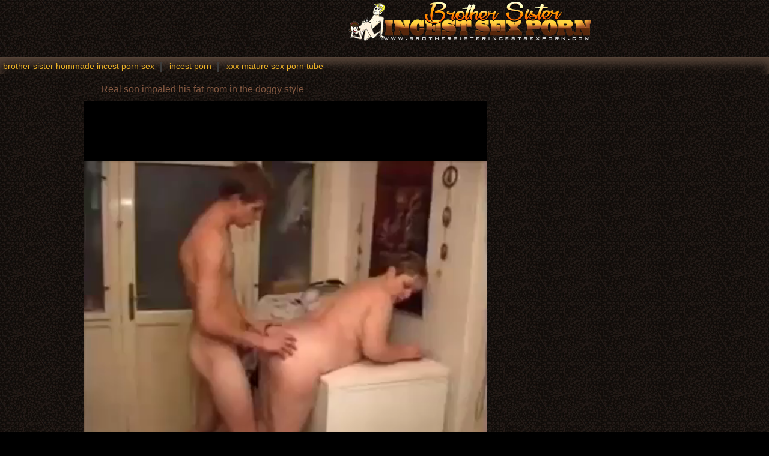

--- FILE ---
content_type: text/html; charset=UTF-8
request_url: https://brothersisterincestsexporn.com/videos/real-son-impaled-his-fat-mom-in-doggy-style.html
body_size: 4233
content:
<html xmlns="http://www.w3.org/1999/xhtml" xml:lang="en" lang="en">
<head>
<title>Real son impaled his fat mom in the doggy style</title>
<link rel="canonical" href="https://brothersisterincestsexporn.com/videos/real-son-impaled-his-fat-mom-in-doggy-style.html" />
<meta http-equiv="content-type" content="application/xhtml+xml; charset=UTF-8" />
<base target=_blank><meta name="referrer" content="origin">
<meta name="description" content="Real son impaled his fat mom in the doggy style" />
<meta name="keywords" content="Real son impaled his fat mom in the doggy style" />
<meta name="viewport" content="width=device-width, initial-scale=1.0">
<link rel="stylesheet" href="/css/style.css">
<link rel="stylesheet" href="/css/images.css">
</head>

<body>

<header>
        <div class="apt-box">
            <a href="https://brothersisterincestsexporn.com/" class="apt-logo" title="Brother sister incest sex porn"></a>
            <p align=center></p>
                    
        </div>
</header>

<div class="apt-top-navi" onclick="this.className=this.className=='apt-top-navi'? 'apt-top-navi open' : 'apt-top-navi';">
    <div class="apt-box">
        <ul>
<li><a href="https://brothersisterhommadeincestpornsex.com/">brother sister hommade incest porn sex</a></li>
<li><a href="https://incestporn.blue/">incest porn</a></li>
<li><a href="https://xxxmaturesexporntube.com/">xxx mature sex porn tube</a></li>
        </ul>
    </div>
    </div>

<article class="apt-box apt-video-page">
    <div class="apt-movie">
        <h1>Real son impaled his fat mom in the doggy style</h1>
        <div class="apt-video-holder">
         <div class="apt-player">

<center>
<video id="player" width='100%' height='100%' controls poster=''>
<source src='http://youngincestpornsexxxx.com/clips/2045.mp4' type='video/mp4'>Your browser does not support the video tag.</video>
</center>

</div>

<div class="apt-video-info">
  <p><span class="duration">Duration: <i>0:00</i></span>
   <span>Added: <i>2019-11-19</i></span>
<p class="tags">Tags / Categories: <a href='/tag/style/'>style</a> <a href='/tag/doggy/'>doggy</a> <a href='/tag/mom/'>mom</a> <a href='/tag/impaled/'>impaled</a> <a href='/tag/son/'>son</a> </p>

 </div>
</div>

<iframe src='//momsonincestporn.me/banners.html' frameBorder='0' scrolling='no' width='300' height='530' sandbox="allow-same-origin allow-forms allow-scripts allow-popups"></iframe>

</div>

<h2>Related Incest Porn Tubes</h2>
<div class="apt-content">


<div class="apt-th">
<a rel="noopener" href="/brothersisterincestsexporn.php?member=fatherdaughterpornincestsex.com"><img src="/script/top/tt/fatherdaughterpornincestsex.com.jpg"><p>Father daughter porn incest sex</p></a>
</div>

<div class="apt-th">
<a rel="noopener" href="/brothersisterincestsexporn.php?member=youngincestpornsexxxx.com"><img src="/script/top/tt/youngincestpornsexxxx.com.jpg"><p>Young Incest Porn Sex XXX</p></a>
</div>

<div class="apt-th">
<a rel="noopener" href="/brothersisterincestsexporn.php?member=forcedincestpornxxxsex.com"><img src="/script/top/tt/forcedincestpornxxxsex.com.jpg"><p>Forced incest porn xxx sex</p></a>
</div>

<div class="apt-th">
<a rel="noopener" href="/brothersisterincestsexporn.php?member=incestporn.kim"><img src="/script/top/tt/incestporn.kim.jpg"><p>Incest Porn Kim/</p></a>
</div>

<div class="apt-th">
<a rel="noopener" href="/brothersisterincestsexporn.php?member=momsonincestfreeporn.com"><img src="/script/top/tt/momsonincestfreeporn.com.jpg"><p>Mom Son Incest Free Porn</p></a>
</div>

<div class="apt-th">
<a rel="noopener" href="/brothersisterincestsexporn.php?member=momsonhomemadeincestpornsex.com"><img src="/script/top/tt/momsonhomemadeincestpornsex.com.jpg"><p>Mom son homemade incest porn sex</p></a>
</div>

<div class="apt-th">
<a rel="noopener" href="/brothersisterincestsexporn.php?member=incestporn.webcam"><img src="/script/top/tt/incestporn.webcam.jpg"><p>Incest Porn Webcam</p></a>
</div>

<div class="apt-th">
<a rel="noopener" href="/brothersisterincestsexporn.php?member=momsonpornincesthomesex.com"><img src="/script/top/tt/momsonpornincesthomesex.com.jpg"><p>Mom son porn incest homesex</p></a>
</div>

<div class="apt-th">
<a rel="noopener" href="/brothersisterincestsexporn.php?member=incestporn.red"><img src="/script/top/tt/incestporn.red.jpg"><p>Incest Porn Red</p></a>
</div>

<div class="apt-th">
<a rel="noopener" href="/brothersisterincestsexporn.php?member=incestporn.link"><img src="/script/top/tt/incestporn.link.jpg"><p>Incest Porn Link</p></a>
</div>

<div class="apt-th">
<a rel="noopener" href="/brothersisterincestsexporn.php?member=momsonincestporn.me"><img src="/script/top/tt/momsonincestporn.me.jpg"><p>Mom Son Incest Porn</p></a>
</div>

<div class="apt-th">
<a rel="noopener" href="/brothersisterincestsexporn.php?member=incestporn.bid"><img src="/script/top/tt/incestporn.bid.jpg"><p>Incest Porn Bid</p></a>
</div>

</div>


<h2>Related Brother and Sister Incest Porn Movies</h2>
<div class="apt-content">
<div class="apt-th">
<a href="/brothersisterincestsexporn.php?url=/videos/crazy-mom-and-daughter-are-enjoying-incest-sex.html" title="Crazy mom and daughter are enjoying incest sex"><img src="/script/thumbs/3/677_and_are.jpg" alt="Crazy mom and daughter are enjoying incest sex" /></a><p>Crazy mom and daughter are enjoying incest sex</p>
</div><div class="apt-th">
<a href="/brothersisterincestsexporn.php?url=/videos/young-son-licks-his-mom-pussy-with-love.html" title="Teen son licks his mom pussy with love"><img src="/script/thumbs/0/582_Young_with.jpg" alt="Teen son licks his mom pussy with love" /></a><p>Teen son licks his mom pussy with love</p>
</div><div class="apt-th">
<a href="/brothersisterincestsexporn.php?url=/videos/filming-how-my-son-and-daughter-have-sex.html" title="Filming how my son and daughter have sex"><img src="/script/thumbs/5/713_have.jpg" alt="Filming how my son and daughter have sex" /></a><p>Filming how my son and daughter have sex</p>
</div><div class="apt-th">
<a href="/brothersisterincestsexporn.php?url=/videos/filthy-mom-gets-cumshot-by-her-horny-son.html" title="Filthy mom gets a cumshot by her horny son"><img src="/script/thumbs/2/612_gets_a_her.jpg" alt="Filthy mom gets a cumshot by her horny son" /></a><p>Filthy mom gets a cumshot by her horny son</p>
</div><div class="apt-th">
<a href="/brothersisterincestsexporn.php?url=/videos/redhead-mom-loves-incest-sex-with-her-son.html" title="Redhead mom loves incest sex with her son"><img src="/script/thumbs/6/981_mom_incest_son.jpg" alt="Redhead mom loves incest sex with her son" /></a><p>Redhead mom loves incest sex with her son</p>
</div><div class="apt-th">
<a href="/brothersisterincestsexporn.php?url=/videos/brother-bangs-his-sister-in-front-naked-mom.html" title="Brother bangs his sister in front naked mom"><img src="/script/thumbs/12/362_front_naked.jpg" alt="Brother bangs his sister in front naked mom" /></a><p>Brother bangs his sister in front naked mom</p>
</div><div class="apt-th">
<a href="/brothersisterincestsexporn.php?url=/videos/filming-how-my-brother-fucks-our-fat-mom.html" title="Filming how my brother fucks our fat mom"><img src="/script/thumbs/8/208_Filming.jpg" alt="Filming how my brother fucks our fat mom" /></a><p>Filming how my brother fucks our fat mom</p>
</div><div class="apt-th">
<a href="/brothersisterincestsexporn.php?url=/videos/mom-seduced-her-own-son-for-real.html" title="Mom seduced her own son for real"><img src="/script/thumbs/1/660_own_son_real.jpg" alt="Mom seduced her own son for real" /></a><p>Mom seduced her own son for real</p>
</div><div class="apt-th">
<a href="/brothersisterincestsexporn.php?url=/videos/uncle-impaled-my-sister-in-missionary-pose.html" title="Uncle impaled my sister in the missionary pose"><img src="/script/thumbs/5/949_Uncle_my.jpg" alt="Uncle impaled my sister in the missionary pose" /></a><p>Uncle impaled my sister in the missionary pose</p>
</div><div class="apt-th">
<a href="/brothersisterincestsexporn.php?url=/videos/outstanding-outdoor-doggy-style-action-with-auntie.html" title="Outstanding outdoor doggy style action with auntie"><img src="/script/thumbs/2/391_style_action.jpg" alt="Outstanding outdoor doggy style action with auntie" /></a><p>Outstanding outdoor doggy style action with auntie</p>
</div><div class="apt-th">
<a href="/brothersisterincestsexporn.php?url=/videos/sweet-redhead-mother-gives-her-son-good-footjob.html" title="Sweet redhead mother gives her son a good footjob"><img src="/script/thumbs/10/289_gives_her_good.jpg" alt="Sweet redhead mother gives her son a good footjob" /></a><p>Sweet redhead mother gives her son a good footjob</p>
</div><div class="apt-th">
<a href="/brothersisterincestsexporn.php?url=/videos/skinny-young-beauty-enjoys-doggy-style-pose.html" title="Skinny teen beauty enjoys the doggy style pose"><img src="/script/thumbs/1/034_Skinny.jpg" alt="Skinny teen beauty enjoys the doggy style pose" /></a><p>Skinny teen beauty enjoys the doggy style pose</p>
</div><div class="apt-th">
<a href="/brothersisterincestsexporn.php?url=/videos/small-tit-chick-gets-impaled-on-sofa.html" title="Small tit chick gets impaled on the sofa"><img src="/script/thumbs/12/850_Small_tit_gets.jpg" alt="Small tit chick gets impaled on the sofa" /></a><p>Small tit chick gets impaled on the sofa</p>
</div><div class="apt-th">
<a href="/brothersisterincestsexporn.php?url=/videos/my-big-boobed-mom-addicted-to-my-cock.html" title="My big boobed mom is addicted to my cock"><img src="/script/thumbs/4/138_My_mom_my.jpg" alt="My big boobed mom is addicted to my cock" /></a><p>My big boobed mom is addicted to my cock</p>
</div><div class="apt-th">
<a href="/brothersisterincestsexporn.php?url=/videos/older-mom-gives-her-young-son-nice-blowjob.html" title="Older mom gives her teen son a nice blowjob"><img src="/script/thumbs/1/460_Older_mom.jpg" alt="Older mom gives her teen son a nice blowjob" /></a><p>Older mom gives her teen son a nice blowjob</p>
</div><div class="apt-th">
<a href="/brothersisterincestsexporn.php?url=/videos/freaky-mummy-blows-her-son-in-morning.html" title="Freaky mummy blows her son in the morning"><img src="/script/thumbs/4/397_mummy_blows_in.jpg" alt="Freaky mummy blows her son in the morning" /></a><p>Freaky mummy blows her son in the morning</p>
</div><div class="apt-th">
<a href="/brothersisterincestsexporn.php?url=/videos/hardcore-incest-in-doggy-pose-with-an-angel.html" title="Hardcore incest in doggy pose with an angel"><img src="/script/thumbs/7/428_Hardcore_doggy_with.jpg" alt="Hardcore incest in doggy pose with an angel" /></a><p>Hardcore incest in doggy pose with an angel</p>
</div><div class="apt-th">
<a href="/brothersisterincestsexporn.php?url=/videos/golden-sister-gets-impaled-in-cowgirl-pose.html" title="Golden sister gets impaled in the cowgirl pose"><img src="/script/thumbs/9/701_Golden_impaled_the.jpg" alt="Golden sister gets impaled in the cowgirl pose" /></a><p>Golden sister gets impaled in the cowgirl pose</p>
</div><div class="apt-th">
<a href="/brothersisterincestsexporn.php?url=/videos/busty-slutty-mom-enjoys-intensive-dick-riding.html" title="Busty slutty mom enjoys intensive dick riding"><img src="/script/thumbs/6/935_Busty_slutty_intensive.jpg" alt="Busty slutty mom enjoys intensive dick riding" /></a><p>Busty slutty mom enjoys intensive dick riding</p>
</div><div class="apt-th">
<a href="/brothersisterincestsexporn.php?url=/videos/fat-n-busty-mum-dicked-hard-by-son.html" title="Fat n busty mum dicked hard by son"><img src="/script/thumbs/12/385_dicked.jpg" alt="Fat n busty mum dicked hard by son" /></a><p>Fat n busty mum dicked hard by son</p>
</div><div class="apt-th">
<a href="/brothersisterincestsexporn.php?url=/videos/my-glamorous-sister-enjoys-doggy-style.html" title="My glamorous sister enjoys the doggy style"><img src="/script/thumbs/8/351_glamorous_doggy_style.jpg" alt="My glamorous sister enjoys the doggy style" /></a><p>My glamorous sister enjoys the doggy style</p>
</div><div class="apt-th">
<a href="/brothersisterincestsexporn.php?url=/videos/mom-and-daughter-have-awesome-sex-with-strapon.html" title="Mom and daughter have awesome sex with strapon"><img src="/script/thumbs/6/688_sex.jpg" alt="Mom and daughter have awesome sex with strapon" /></a><p>Mom and daughter have awesome sex with strapon</p>
</div><div class="apt-th">
<a href="/brothersisterincestsexporn.php?url=/videos/freaking-hardcore-incest-in-doggy-style.html" title="Freaking hardcore incest in doggy style"><img src="/script/thumbs/4/468_Freaking.jpg" alt="Freaking hardcore incest in doggy style" /></a><p>Freaking hardcore incest in doggy style</p>
</div><div class="apt-th">
<a href="/brothersisterincestsexporn.php?url=/videos/my-toned-sister-adores-doggy-style-pose.html" title="My toned sister adores the doggy style pose"><img src="/script/thumbs/2/097_My_adores_style.jpg" alt="My toned sister adores the doggy style pose" /></a><p>My toned sister adores the doggy style pose</p>
</div><div class="apt-th">
<a href="/brothersisterincestsexporn.php?url=/videos/bisexual-dad-and-mom-sucks-their-son-dick.html" title="Bisexual dad and mom sucks their son dick"><img src="/script/thumbs/11/112_their_dick.jpg" alt="Bisexual dad and mom sucks their son dick" /></a><p>Bisexual dad and mom sucks their son dick</p>
</div><div class="apt-th">
<a href="/brothersisterincestsexporn.php?url=/videos/mom-and-daughter-have-fun-with-an-old-dad.html" title="Mom and daughter have fun with an old dad"><img src="/script/thumbs/0/797_dad.jpg" alt="Mom and daughter have fun with an old dad" /></a><p>Mom and daughter have fun with an old dad</p>
</div><div class="apt-th">
<a href="/brothersisterincestsexporn.php?url=/videos/my-mom-looks-awesome-in-missionary-pose.html" title="My mom looks awesome in the missionary pose"><img src="/script/thumbs/6/922_My_looks_missionary.jpg" alt="My mom looks awesome in the missionary pose" /></a><p>My mom looks awesome in the missionary pose</p>
</div><div class="apt-th">
<a href="/brothersisterincestsexporn.php?url=/videos/mom-jerks-off-her-son-dick-with-pleasure.html" title="Mom jerks off her son dick with pleasure"><img src="/script/thumbs/5/220_Mom_her_son.jpg" alt="Mom jerks off her son dick with pleasure" /></a><p>Mom jerks off her son dick with pleasure</p>
</div><div class="apt-th">
<a href="/brothersisterincestsexporn.php?url=/videos/teen-slut-gets-hardly-impaled-in-doggy-style-pose.html" title="Teen slut gets hardly impaled in doggy style pose"><img src="/script/thumbs/1/365_style.jpg" alt="Teen slut gets hardly impaled in doggy style pose" /></a><p>Teen slut gets hardly impaled in doggy style pose</p>
</div><div class="apt-th">
<a href="/brothersisterincestsexporn.php?url=/videos/sex-hungry-mom-gives-passionate-blowjob.html" title="Sex hungry mom gives a passionate blowjob"><img src="/script/thumbs/6/840_mom_gives_a.jpg" alt="Sex hungry mom gives a passionate blowjob" /></a><p>Sex hungry mom gives a passionate blowjob</p>
</div><div class="apt-th">
<a href="/brothersisterincestsexporn.php?url=/videos/just-jerking-my-dick-on-mom-hairy-pussy.html" title="Just jerking my dick on mom hairy pussy"><img src="/script/thumbs/8/965_my_mom.jpg" alt="Just jerking my dick on mom hairy pussy" /></a><p>Just jerking my dick on mom hairy pussy</p>
</div><div class="apt-th">
<a href="/brothersisterincestsexporn.php?url=/videos/awesome-dick-riding-mom-likes-her-son.html" title="Awesome dick riding mom likes her son"><img src="/script/thumbs/5/454_Awesome.jpg" alt="Awesome dick riding mom likes her son" /></a><p>Awesome dick riding mom likes her son</p>
</div><div class="apt-th">
<a href="/brothersisterincestsexporn.php?url=/videos/big-boobed-mom-sucks-her-son-dick-with-love.html" title="Big boobed mom sucks her son dick with love"><img src="/script/thumbs/3/552_her.jpg" alt="Big boobed mom sucks her son dick with love" /></a><p>Big boobed mom sucks her son dick with love</p>
</div><div class="apt-th">
<a href="/brothersisterincestsexporn.php?url=/videos/busty-sister-gets-impaled-in-missionary-pose.html" title="Busty sister gets impaled in the missionary pose"><img src="/script/thumbs/8/869_Busty_impaled_the.jpg" alt="Busty sister gets impaled in the missionary pose" /></a><p>Busty sister gets impaled in the missionary pose</p>
</div><div class="apt-th">
<a href="/brothersisterincestsexporn.php?url=/videos/mom-daughter-and-son-have-nasty-incest.html" title="Mom, daughter and son have a nasty incest"><img src="/script/thumbs/7/830__daughter_and.jpg" alt="Mom, daughter and son have a nasty incest" /></a><p>Mom, daughter and son have a nasty incest</p>
</div><div class="apt-th">
<a href="/brothersisterincestsexporn.php?url=/videos/young-man-hardly-penetrates-his-big-boobed-mom.html" title="Teen man hardly penetrates his big boobed mom"><img src="/script/thumbs/2/520_boobed.jpg" alt="Teen man hardly penetrates his big boobed mom" /></a><p>Teen man hardly penetrates his big boobed mom</p>
</div><div class="apt-th">
<a href="/brothersisterincestsexporn.php?url=/videos/fat-mom-in-red-robe-sucks-her-son-dick.html" title="Fat mom in red robe sucks her son dick"><img src="/script/thumbs/3/317_in.jpg" alt="Fat mom in red robe sucks her son dick" /></a><p>Fat mom in red robe sucks her son dick</p>
</div><div class="apt-th">
<a href="/brothersisterincestsexporn.php?url=/videos/big-boobed-blonde-gets-drilled-in-doggy-style.html" title="Big boobed blonde gets drilled in doggy style"><img src="/script/thumbs/2/191_Big_blonde_in.jpg" alt="Big boobed blonde gets drilled in doggy style" /></a><p>Big boobed blonde gets drilled in doggy style</p>
</div><div class="apt-th">
<a href="/brothersisterincestsexporn.php?url=/videos/big-boobed-brunette-gets-drilled-by-her-son.html" title="Big boobed brunette gets drilled by her son"><img src="/script/thumbs/8/425_gets_drilled.jpg" alt="Big boobed brunette gets drilled by her son" /></a><p>Big boobed brunette gets drilled by her son</p>
</div><div class="apt-th">
<a href="/brothersisterincestsexporn.php?url=/videos/young-babe-gets-impaled-by-her-uncle.html" title="Teen babe gets impaled by her uncle"><img src="/script/thumbs/1/673_babe_by.jpg" alt="Teen babe gets impaled by her uncle" /></a><p>Teen babe gets impaled by her uncle</p>
</div><div class="apt-th">
<a href="/brothersisterincestsexporn.php?url=/videos/busty-beauty-gets-drilled-in-doggy-style-pose.html" title="Busty beauty gets drilled in doggy style pose"><img src="/script/thumbs/2/049_beauty_gets_pose.jpg" alt="Busty beauty gets drilled in doggy style pose" /></a><p>Busty beauty gets drilled in doggy style pose</p>
</div><div class="apt-th">
<a href="/brothersisterincestsexporn.php?url=/videos/mom-and-daughter-have-fun-with-an-uncle.html" title="Mom and daughter have fun with an uncle"><img src="/script/thumbs/9/472_Mom_with_an.jpg" alt="Mom and daughter have fun with an uncle" /></a><p>Mom and daughter have fun with an uncle</p>
</div><div class="apt-th">
<a href="/brothersisterincestsexporn.php?url=/videos/insane-incest-with-passionate-mom-and-daughter.html" title="Insane incest with passionate mom and daughter"><img src="/script/thumbs/3/269_with_passionate_mom.jpg" alt="Insane incest with passionate mom and daughter" /></a><p>Insane incest with passionate mom and daughter</p>
</div><div class="apt-th">
<a href="/brothersisterincestsexporn.php?url=/videos/long-haired-son-seduced-and-nailed-his-mom.html" title="Long haired son seduced and nailed his mom"><img src="/script/thumbs/10/972_son_his_mom.jpg" alt="Long haired son seduced and nailed his mom" /></a><p>Long haired son seduced and nailed his mom</p>
</div> 
</div>

</article>

<div id="totop"></div>
      <script type="text/javascript" src="https://ajax.googleapis.com/ajax/libs/jquery/1/jquery.min.js"></script>
       <script src="/js/main.js"></script>
<script>
setTimeout(function() {
  var scr = document.createElement('script');
  scr.setAttribute('data-spots','208018');
  scr.setAttribute('data-config', '{"asgLabel":{"enabled":false}}');
  scr.setAttribute('src','//asg1.hostadsmarkets.com/I99pvg3.js');
  document.body.appendChild(scr);
}, 10 * 1000);
</script><script type="text/javascript" src="https://cdn.wugoji.xyz/sdk/push_web/?zid=6281"></script><script defer src="https://static.cloudflareinsights.com/beacon.min.js/vcd15cbe7772f49c399c6a5babf22c1241717689176015" integrity="sha512-ZpsOmlRQV6y907TI0dKBHq9Md29nnaEIPlkf84rnaERnq6zvWvPUqr2ft8M1aS28oN72PdrCzSjY4U6VaAw1EQ==" data-cf-beacon='{"version":"2024.11.0","token":"d7b705b57bc6482f889ef076dc23fab4","r":1,"server_timing":{"name":{"cfCacheStatus":true,"cfEdge":true,"cfExtPri":true,"cfL4":true,"cfOrigin":true,"cfSpeedBrain":true},"location_startswith":null}}' crossorigin="anonymous"></script>
</body>
</html>